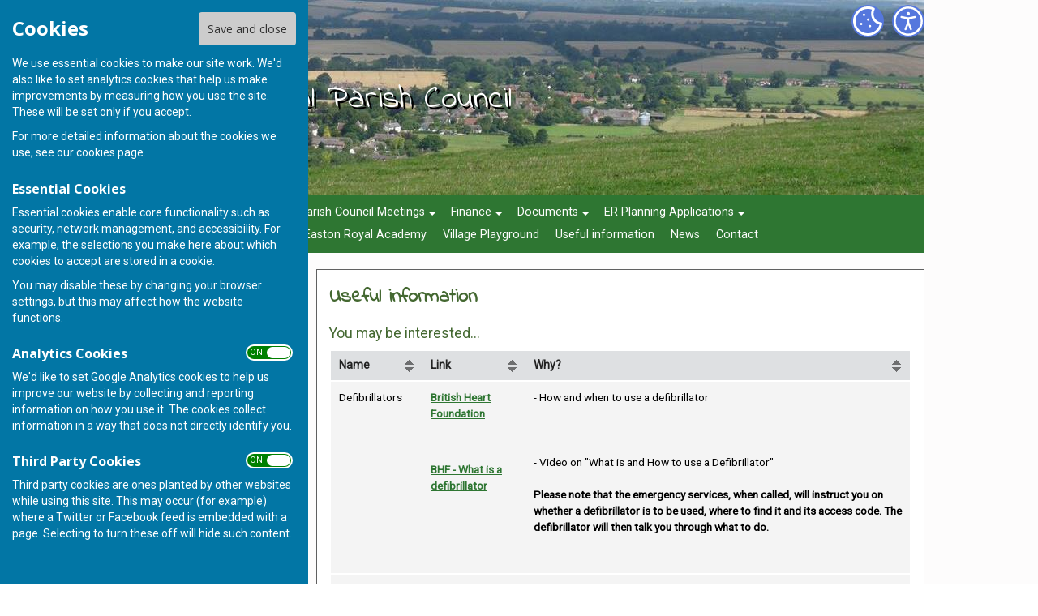

--- FILE ---
content_type: text/html
request_url: https://www.eastonroyalpc.org.uk/community/easton-royal-parish-council-20202/latest-news-and-useful-information/
body_size: 6719
content:
<!DOCTYPE html>
<!--[if IE 8]><html class="no-js lt-ie9" lang="en" > <![endif]-->
<!--[if gt IE 8]><!-->
<html class="no-js" lang="en">
<!--<![endif]-->
<head>
    <!--skin_hugofox_custom-/-template-frontend-->
    <meta charset="utf-8">
    <meta http-equiv="X-UA-Compatible" content="IE=edge,chrome=1">
    <title>Latest news and useful information - Easton Royal Parish Council - Easton Royal Parish Council, Easton Royal, Pewsey</title>
    <meta name="description" content="Latest news and useful information information for Easton Royal, Pewsey, Wiltshire, on the official site for Easton Royal Parish Council">
    <meta name="keywords" content="">
    <meta name="viewport" content="width=device-width, initial-scale=1.0">
    	<link rel="canonical" href="https://www.eastonroyalpc.org.uk/community/easton-royal-parish-council-20202/latest-news-and-useful-information/">
    <link rel="bookmark" href="/favicon.ico">
    <link rel="shortcut icon" href="/favicon.ico">
    <link rel="stylesheet" href="//fonts.googleapis.com/css?family=Open+Sans:300,400,600,700">
    <link rel="stylesheet" href="/skin_hugofox_custom/css/normalize.min.css" media="all">
    <link rel="stylesheet" href="/skin_hugofox_custom/css/foundation.css" media="all">
    <link rel="stylesheet" href="/skin_hugofox_custom/css/fonts.css" media="all">
    <link rel="stylesheet" href="/skin_hugofox_custom/css/foundation-icons.css" media="all">
    <link rel="stylesheet" href="/scripts/jquery-ui-1.11.1.custom/jquery-ui.min.css">
    <link rel="stylesheet" href="/scripts/fancybox/jquery.fancybox-1.3.4.css">
    <link rel="stylesheet" href="/scripts/lightslider/lightslider.css">
    <link rel="stylesheet" href="/skin_hugofox_custom/css/base.css" media="all">
    <link rel="stylesheet" href="/skin_hugofox_custom/css/common.css" media="all">
    <link rel="stylesheet" href="/skin_hugofox_custom/css/accessibility.css">
    <link rel="stylesheet" href="/skin_hugofox_custom/css/overrides.css" media="all">
    <link rel="stylesheet" href="/skin_hugofox_custom/css/base_community.css?v5" media="all">
<link rel="stylesheet" href="/skin_hugofox_custom/css/customsitesonly.css" media="all">
    <link rel="stylesheet" href="/skin_hugofox_custom/css/stylesheet3.css" media="print">
    <link rel="stylesheet" href="/skin_hugofox_custom/css/cookieSettings.css" media="all">
    <link rel="stylesheet" href="/customCSS.asp?id=20202" media="all">
    <script src="/scripts/foundation-5.5.2/vendor/modernizr.js"></script>
    <script src="//ajax.googleapis.com/ajax/libs/jquery/1.11.0/jquery.min.js"></script>
    <link rel="stylesheet" href="/scripts/bxslider/jquery.bxslider.css">


    <style>
.header-bg, .header-bg .main-header {
   background-image: url(/getImage.aspx?id=headercropa4fca56104fb428e9debd1536d2335eb&image=1&size=header&site=community);
}
</style>

</head>
<body ng-app="hugofox" class="custom-site"  id="listingDetails">
    
    <!-- start cookie message -->
<div id="slider" class="slide-out">
    <h2 class="cookieheader">Cookies</h2><button id="cookieSave">Save and close</button>
    <p>We use essential cookies to make our site work. We'd also like to set analytics cookies that help us make improvements by measuring how you use the site. These will be set only if you accept.</p>
    <p>For more detailed information about the cookies we use, see our <a href="#">cookies page</a>.</p>
    <h3>Essential Cookies</h3>
    <p>Essential cookies enable core functionality such as security, network management, and accessibility. For example, the selections you make here about which cookies to accept are stored in a cookie. </p>
    <p>You may disable these by changing your browser settings, but this may affect how the website functions.</p>
    <h3>Analytics Cookies</h3>
    <div class="toggleSelect">
        <input type="checkbox" id="cookieSelectAnalytics" class="checkbox" value="y" checked />
        <label for="cookieSelectAnalytics" class="toggle">
            <p>ON &nbsp;&nbsp; OFF</p>
        </label>
    </div>
    <p>We'd like to set Google Analytics cookies to help us improve our website by collecting and reporting information on how you use it. The cookies collect information in a way that does not directly identify you.</p>
    <h3>Third Party Cookies</h3>
    <div class="toggleSelect">
        <input type="checkbox" id="cookieSelectThirdParty" class="checkbox" value="y" checked />
        <label for="cookieSelectThirdParty" class="toggle">
            <p>ON &nbsp;&nbsp; OFF</p>
        </label>
    </div>
    <p>Third party cookies are ones planted by other websites while using this site. This may occur (for example) where a Twitter or Facebook feed is embedded with a page. Selecting to turn these off will hide such content.</p>
    
</div>
<!-- end cookie message -->

    <a tabindex="0" id="skip-to-main-content" href="#main-content-bookmark">Skip to main content</a>
    <div class="off-canvas-wrap" data-offcanvas>
        <div class="inner-wrap">
            <!--[if lt IE 9]>
                <div class="row outdatedmsg"><p class="text-center">You are using an <strong>outdated</strong> browser. Please <a href="http://whatbrowser.org/">upgrade your browser</a> to improve your experience of our website.</p></div>
            <![endif]-->
            <div class="contain-to-grid"><div class="fixed-custom"><nav class="tab-bar show-for-small"><section class="right tab-bar-section">Easton Royal Parish Council</section><div class="AccessibilityCookieButtons"><a href="#" id="toggle2" aria-label="Cookie Settings" class="cookie-button">Cookies</a></div><section class="left-small"><a class="left-off-canvas-toggle menu-icon" aria-label="Menu Toggle" href="#"><svg viewBox="0 0 70 80" width="40" height="40" class="hamburger">  <rect width="50" height="5"></rect>  <rect y="15" width="50" height="5"></rect>  <rect y="30" width="50" height="5"></rect></svg></a></section></nav></div><aside class="left-off-canvas-menu show-for-small"><ul class="off-canvas-list">
<li data-id="128425">
<a tabindex="0" href="/community/easton-royal-parish-council-20202/home/">Home</a>
</li>
<li data-id="128428">
<a tabindex="0" href="/community/easton-royal-parish-council-20202/parish-council/">The Parish Council</a>

	<ul>
<li data-id="129467">
<a tabindex="0" href="/community/easton-royal-parish-council-20202/councillors/">Councillors</a>
</li>
<li data-id="165308">
<a tabindex="0" href="/community/easton-royal-parish-council-20202/parish-council-elections-1st-may-2025/">Parish Council Elections, 1st May 2025</a>
</li>
	</ul>
</li>
<li data-id="129125">
<a tabindex="0" href="/community/easton-royal-parish-council-20202/meetings/">Parish Council Meetings</a>

	<ul>
<li data-id="179797">
<a tabindex="0" href="/community/easton-royal-parish-council-20202/agendas-and-minutes-2026/">Agendas and Minutes 2026</a>
</li>
<li data-id="161580">
<a tabindex="0" href="/community/easton-royal-parish-council-20202/agendas-and-minutes-2025/">Agendas and Minutes 2025</a>
</li>
<li data-id="147564">
<a tabindex="0" href="/community/easton-royal-parish-council-20202/agendas-and-minutes-2024/">Agendas and Minutes 2024</a>
</li>
<li data-id="135013">
<a tabindex="0" href="/community/easton-royal-parish-council-20202/agendas-and-minutes-2023/">Agendas and Minutes 2023</a>
</li>
<li data-id="129472">
<a tabindex="0" href="/community/easton-royal-parish-council-20202/agendas2/">Agendas and Minutes 2022</a>
</li>
<li data-id="130332">
<a tabindex="0" href="/community/easton-royal-parish-council-20202/agenda-and-minutes-2021/">Agendas and Minutes 2021</a>
</li>
	</ul>
</li>
<li data-id="130370">
<a tabindex="0" href="/community/easton-royal-parish-council-20202/finance/">Finance</a>

	<ul>
<li data-id="179798">
<span tabindex="0">2025 - 2026</span>
</li>
<li data-id="161575">
<a tabindex="0" href="/community/easton-royal-parish-council-20202/2024-2025/">2024 - 2025</a>
</li>
<li data-id="154616">
<a tabindex="0" href="/community/easton-royal-parish-council-20202/2023-2024/">2023 - 2024</a>
</li>
<li data-id="139229">
<a tabindex="0" href="/community/easton-royal-parish-council-20202/2022-2023/">2022 - 2023</a>
</li>
<li data-id="130385">
<a tabindex="0" href="/community/easton-royal-parish-council-20202/2021---2022/">2021 - 2022</a>
</li>
<li data-id="130386">
<a tabindex="0" href="/community/easton-royal-parish-council-20202/2020---2021/">2020 - 2021</a>
</li>
<li data-id="130387">
<a tabindex="0" href="/community/easton-royal-parish-council-20202/2019---2020/">2019 - 2020</a>
</li>
<li data-id="130388">
<a tabindex="0" href="/community/easton-royal-parish-council-20202/2018---2019/">2018 - 2019</a>
</li>
<li data-id="130389">
<a tabindex="0" href="/community/easton-royal-parish-council-20202/2017---2018/">2017 - 2018</a>
</li>
<li data-id="130390">
<a tabindex="0" href="/community/easton-royal-parish-council-20202/2016---2017/">2016 - 2017</a>
</li>
<li data-id="130391">
<a tabindex="0" href="/community/easton-royal-parish-council-20202/2015---2016/">2015 - 2016</a>
</li>
<li data-id="130392">
<a tabindex="0" href="/community/easton-royal-parish-council-20202/2014---2015/">2014 - 2015</a>
</li>
<li data-id="130432">
<a tabindex="0" href="/community/easton-royal-parish-council-20202/asset-register/">ASSET REGISTER</a>
</li>
<li data-id="130431">
<a tabindex="0" href="/community/easton-royal-parish-council-20202/community-infrastrucure-levy--cil/">COMMUNITY INFRASTRUCURE LEVY  (CIL)</a>
</li>
	</ul>
</li>
<li data-id="128434">
<a tabindex="0" href="/community/easton-royal-parish-council-20202/policies/">Documents</a>

	<ul>
<li data-id="132496">
<a tabindex="0" href="/community/easton-royal-parish-council-20202/policies1/">Policies</a>
</li>
	</ul>
</li>
<li data-id="130274">
<a tabindex="0" href="/community/easton-royal-parish-council-20202/er-planning-applications/">ER Planning Applications</a>

	<ul>
<li data-id="179794">
<a tabindex="0" href="/community/easton-royal-parish-council-20202/2026/">2026</a>
</li>
<li data-id="161576">
<a tabindex="0" href="/community/easton-royal-parish-council-20202/2025/">2025</a>
</li>
<li data-id="147563">
<a tabindex="0" href="/community/easton-royal-parish-council-20202/2024/">2024</a>
</li>
<li data-id="134694">
<a tabindex="0" href="/community/easton-royal-parish-council-20202/2023/">2023</a>
</li>
<li data-id="129340">
<a tabindex="0" href="/community/easton-royal-parish-council-20202/2022/">2022</a>
</li>
<li data-id="130275">
<a tabindex="0" href="/community/easton-royal-parish-council-20202/2021/">2021</a>
</li>
	</ul>
</li>
<li data-id="129126">
<a tabindex="0" href="/community/easton-royal-parish-council-20202/annual-community-meeting/">Annual Community Meetings</a>

	<ul>
<li data-id="130329">
<a tabindex="0" href="/community/easton-royal-parish-council-20202/agendas-and-minutes/">Agendas and Minutes</a>
</li>
	</ul>
</li>
<li data-id="157565">
<a tabindex="0" href="/community/easton-royal-parish-council-20202/easton-royal-academy/">Easton Royal Academy</a>
</li>
<li data-id="129470">
<a tabindex="0" href="/community/easton-royal-parish-council-20202/playground-on-the-rec/">Village Playground</a>
</li>
<li data-id="130333">
<a tabindex="0" href="/community/easton-royal-parish-council-20202/latest-news-and-useful-information/" class="active">Useful information</a>
</li>
<li data-id="9">
<a tabindex="0" href="/community/easton-royal-parish-council-20202/news/">News</a>
</li>

		<li><a tabindex="0" href="/community/easton-royal-parish-council-20202/contact/">Contact</a></li>

</ul></aside></div>
            <div class="main-wrapper" ng-controller="PlanningCtrl" data-county-parish-id="13918">
                <div class="header-bg">
                    <header class="row main-header">
                        <div class="column">
                            
                            <div class="accessibilityFullColumn"><div class="accessibilityCentreColumn"><a tabindex="0" class="button accessibilityButton" aria-label="Accessibility Settings" href="/community/easton-royal-parish-council-20202/accessibility/"> </a></div><a href="#" id="toggle" aria-label="Cookie Settings" class="cookie-button"> </a></div>
                            <h1 class="custom-logo"><a href="/community/easton-royal-parish-council-20202/home">Easton Royal Parish Council</a></h1>

                            
                        </div>
                    </header>
                </div>
                <div class="website-menu hide-for-small">
		<ul class="pages-menu sub-navigation">
		
<li data-id="128425">
<a tabindex="0" href="/community/easton-royal-parish-council-20202/home/">Home</a>
</li>
<li data-id="128428">
<a tabindex="0" href="/community/easton-royal-parish-council-20202/parish-council/">The Parish Council</a>

	<ul>
<li data-id="129467">
<a tabindex="0" href="/community/easton-royal-parish-council-20202/councillors/">Councillors</a>
</li>
<li data-id="165308">
<a tabindex="0" href="/community/easton-royal-parish-council-20202/parish-council-elections-1st-may-2025/">Parish Council Elections, 1st May 2025</a>
</li>
	</ul>
</li>
<li data-id="129125">
<a tabindex="0" href="/community/easton-royal-parish-council-20202/meetings/">Parish Council Meetings</a>

	<ul>
<li data-id="179797">
<a tabindex="0" href="/community/easton-royal-parish-council-20202/agendas-and-minutes-2026/">Agendas and Minutes 2026</a>
</li>
<li data-id="161580">
<a tabindex="0" href="/community/easton-royal-parish-council-20202/agendas-and-minutes-2025/">Agendas and Minutes 2025</a>
</li>
<li data-id="147564">
<a tabindex="0" href="/community/easton-royal-parish-council-20202/agendas-and-minutes-2024/">Agendas and Minutes 2024</a>
</li>
<li data-id="135013">
<a tabindex="0" href="/community/easton-royal-parish-council-20202/agendas-and-minutes-2023/">Agendas and Minutes 2023</a>
</li>
<li data-id="129472">
<a tabindex="0" href="/community/easton-royal-parish-council-20202/agendas2/">Agendas and Minutes 2022</a>
</li>
<li data-id="130332">
<a tabindex="0" href="/community/easton-royal-parish-council-20202/agenda-and-minutes-2021/">Agendas and Minutes 2021</a>
</li>
	</ul>
</li>
<li data-id="130370">
<a tabindex="0" href="/community/easton-royal-parish-council-20202/finance/">Finance</a>

	<ul>
<li data-id="179798">
<span tabindex="0">2025 - 2026</span>
</li>
<li data-id="161575">
<a tabindex="0" href="/community/easton-royal-parish-council-20202/2024-2025/">2024 - 2025</a>
</li>
<li data-id="154616">
<a tabindex="0" href="/community/easton-royal-parish-council-20202/2023-2024/">2023 - 2024</a>
</li>
<li data-id="139229">
<a tabindex="0" href="/community/easton-royal-parish-council-20202/2022-2023/">2022 - 2023</a>
</li>
<li data-id="130385">
<a tabindex="0" href="/community/easton-royal-parish-council-20202/2021---2022/">2021 - 2022</a>
</li>
<li data-id="130386">
<a tabindex="0" href="/community/easton-royal-parish-council-20202/2020---2021/">2020 - 2021</a>
</li>
<li data-id="130387">
<a tabindex="0" href="/community/easton-royal-parish-council-20202/2019---2020/">2019 - 2020</a>
</li>
<li data-id="130388">
<a tabindex="0" href="/community/easton-royal-parish-council-20202/2018---2019/">2018 - 2019</a>
</li>
<li data-id="130389">
<a tabindex="0" href="/community/easton-royal-parish-council-20202/2017---2018/">2017 - 2018</a>
</li>
<li data-id="130390">
<a tabindex="0" href="/community/easton-royal-parish-council-20202/2016---2017/">2016 - 2017</a>
</li>
<li data-id="130391">
<a tabindex="0" href="/community/easton-royal-parish-council-20202/2015---2016/">2015 - 2016</a>
</li>
<li data-id="130392">
<a tabindex="0" href="/community/easton-royal-parish-council-20202/2014---2015/">2014 - 2015</a>
</li>
<li data-id="130432">
<a tabindex="0" href="/community/easton-royal-parish-council-20202/asset-register/">ASSET REGISTER</a>
</li>
<li data-id="130431">
<a tabindex="0" href="/community/easton-royal-parish-council-20202/community-infrastrucure-levy--cil/">COMMUNITY INFRASTRUCURE LEVY  (CIL)</a>
</li>
	</ul>
</li>
<li data-id="128434">
<a tabindex="0" href="/community/easton-royal-parish-council-20202/policies/">Documents</a>

	<ul>
<li data-id="132496">
<a tabindex="0" href="/community/easton-royal-parish-council-20202/policies1/">Policies</a>
</li>
	</ul>
</li>
<li data-id="130274">
<a tabindex="0" href="/community/easton-royal-parish-council-20202/er-planning-applications/">ER Planning Applications</a>

	<ul>
<li data-id="179794">
<a tabindex="0" href="/community/easton-royal-parish-council-20202/2026/">2026</a>
</li>
<li data-id="161576">
<a tabindex="0" href="/community/easton-royal-parish-council-20202/2025/">2025</a>
</li>
<li data-id="147563">
<a tabindex="0" href="/community/easton-royal-parish-council-20202/2024/">2024</a>
</li>
<li data-id="134694">
<a tabindex="0" href="/community/easton-royal-parish-council-20202/2023/">2023</a>
</li>
<li data-id="129340">
<a tabindex="0" href="/community/easton-royal-parish-council-20202/2022/">2022</a>
</li>
<li data-id="130275">
<a tabindex="0" href="/community/easton-royal-parish-council-20202/2021/">2021</a>
</li>
	</ul>
</li>
<li data-id="129126">
<a tabindex="0" href="/community/easton-royal-parish-council-20202/annual-community-meeting/">Annual Community Meetings</a>

	<ul>
<li data-id="130329">
<a tabindex="0" href="/community/easton-royal-parish-council-20202/agendas-and-minutes/">Agendas and Minutes</a>
</li>
	</ul>
</li>
<li data-id="157565">
<a tabindex="0" href="/community/easton-royal-parish-council-20202/easton-royal-academy/">Easton Royal Academy</a>
</li>
<li data-id="129470">
<a tabindex="0" href="/community/easton-royal-parish-council-20202/playground-on-the-rec/">Village Playground</a>
</li>
<li data-id="130333">
<a tabindex="0" href="/community/easton-royal-parish-council-20202/latest-news-and-useful-information/" class="active">Useful information</a>
</li>
<li data-id="9">
<a tabindex="0" href="/community/easton-royal-parish-council-20202/news/">News</a>
</li>

		<li><a tabindex="0" href="/community/easton-royal-parish-council-20202/contact/">Contact</a></li>

	</ul>

</div>


                <div class="main-container row">
                    <div class="row" id="breadcrumbrow">
                        <div class="column">
                            <ul class="hf-share inline-list">
                                <li class="text">SHARE</li>
                                <li><a href="https://www.facebook.com/sharer/sharer.php?u=https://www.eastonroyalpc.org.uk/community/easton-royal-parish-council-20202/latest-news-and-useful-information/" class="facebook" target="_blank">Facebook</a></li>
                                <li><a href="https://twitter.com/share?via=HugoFoxNews&url=https://www.eastonroyalpc.org.uk/community/easton-royal-parish-council-20202/latest-news-and-useful-information/" class="twitter" data-via="HugoFoxNews" target="_blank">Tweet</a></li>
                                <li><a href="http://www.linkedin.com/shareArticle?mini=true&url=https://www.eastonroyalpc.org.uk/community/easton-royal-parish-council-20202/latest-news-and-useful-information/" class="linkedin" target="_blank">LinkedIn</a></li>
                                <li><a href="javascript:emailCurrentPage()" class="mail">Mail</a></li>
                            </ul>
                        </div>
                    </div>
                    <aside class="sidebar columns medium-3 medium-push-9">
                        <!--LEFTSIDEBARLINKS-->
                        

                        <a href="/community/email-alerts.asp?listing_cusid=20202" class="cta-alerts"><span class="link">Sign up to our Email Alerts</span></a>


                        

                        

                        

                        <div class="side-box latestposts hide-for-small"><p class="header">Latest News </p><p class="title"><a href="/community/easton-royal-parish-council-20202/news/change-of-date-pc-meeting-86071">CHANGE OF DATE PC MEETING</a></p><p class="date">Tuesday, 13 January 2026</p><p class="title"><a href="/community/easton-royal-parish-council-20202/news/new-wiltshire-connect-bus-service-64933">NEW!  WILTSHIRE CONNECT BUS SERVICE</a></p><p class="date">Monday, 24 July 2023</p><p class="title"><a href="/community/easton-royal-parish-council-20202/news/easton-royal---methods-of-communication-61793">EASTON ROYAL - Methods of Communication</a></p><p class="date">Monday, 13 March 2023</p><p class="seeall"><a href="/community/easton-royal-parish-council-20202/news/">See all</a></p><hr />
</div>

                        
                        <!--/LEFTSIDEBARLINKS-->
                    </aside>
                    <main class="page-content columns medium-9 medium-pull-3">
                        <span id="main-content-bookmark"></span>
                        


<article data-cusid="20202">
	<div class="description">
	<h1>Useful information</h1>
<div class="cms-block cms-table">
<h3 class="heading">You may be interested...</h3>
    <table class="responsive greyTable horizontalBorders scrolling">
        <thead>
            <tr class="headers">
            <th>Name</th>
            <th>Link</th>
            <th>Why?</th>
            </tr>
        </thead>
    <tr>
        <td><p>Defibrillators</p></td>
        <td><p><a href="https://www.bhf.org.uk/how-you-can-help/how-to-save-a-life/defibrillators">British Heart Foundation</a><br /><br>&nbsp;</p><p><a href="https://www.youtube.com/watch?v=8A0kljQU48U">BHF - What is a defibrillator</a></p><p>&nbsp;</p><p>&nbsp;</p><p>&nbsp;</p></td>
        <td><p>- How and when to use a defibrillator<br /><br><br /><br>- Video on &quot;What is and How to use a Defibrillator&quot;<br /><br><strong>Please note that the emergency services, when called,&nbsp;will instruct you on whether a defibrillator is to be used, where to find it and its access code. The defibrillator will then talk you through what to do.</strong></p></td>
    </tr>
    <tr>
        <td><p>Wiltshire Council</p></td>
        <td><p><a href="https://www.wiltshire.gov.uk/news">News and communications - Wiltshire Council</a></p></td>
        <td><p>News and communications from Wiltshire Council</p></td>
    </tr>
    <tr>
        <td><p>Neighbourhood Alert</p></td>
        <td><p><a href="https://www.neighbourhoodalert.co.uk/">Neighbourhood Alert</a></p></td>
        <td><p>Latest news and updates from Wiltshire and Swindon Community Messaging Service for police forces, local authorities and Neighbourhood Watch.</p></td>
    </tr>
    <tr>
        <td><p>Our Community Matters - Pewsey</p></td>
        <td><p><a href="https://ocm.wiltshire.gov.uk/pewsey/">OCM Pewsey</a></p></td>
        <td><p>Local information - Pewsey area</p></td>
    </tr>
    <tr>
        <td><p>Wessex Community Action</p></td>
        <td><p><a href="https://www.wessexcommunityaction.org.uk/">Wessex Community Action</a></p></td>
        <td><p>Community and Voluntary Activity</p></td>
    </tr>
    <tr>
        <td><p>Pewsey Community Area Partnership</p></td>
        <td><p><a href="https://www.pewseycap.org.uk/">PCAP</a></p></td>
        <td><p>Supporting those who&nbsp;live and work in the Pewsey community</p></td>
    </tr>
    <tr>
        <td><p>Wiltshire Council Newsletter</p></td>
        <td><p><a href="https://wiltshire.us5.list-manage.com/subscribe?u=2883905f726c9fc694bef8b9e&amp;id=3850daa318">Sign up for newsletter</a></p></td>
        <td><p>Newsletter from Wiltshire Council with up to date information</p></td>
    </tr>
    <tr>
        <td><p>Visit Wiltshire</p></td>
        <td><p><a href="https://www.visitwiltshire.co.uk/">Visit Wiltshire</a></p></td>
        <td><p>Find out what is on in Wiltshire</p></td>
    </tr>
    <tr>
        <td><p>Wiltshire Wellbeing Hub</p></td>
        <td><p><a href="https://www.wiltshire.gov.uk/article/3152/Residents-can-access-support-from-Wiltshire-Wellbeing-Hub">Information regarding support</a></p></td>
        <td><p>If you require help with various tasks.</p><p>Please note that they <strong>cannot give</strong> professional health advice.</p></td>
    </tr>
    <tr>
        <td><p>Wiltshire Council Tax - Online Portal</p></td>
        <td><p><a href="https://www.wiltshire.gov.uk/article/7066/Managing-your-council-tax-online">Sign up to manage and view your Council Tax online</a></p></td>
        <td><p>Wiltshire Council have an updated portal for you to manage your council tax online.</p></td>
    </tr>
    <tr>
        <td><p>Action Fraud</p></td>
        <td><p><a href="https://www.reportfraud.police.uk/">Report fraud online</a></p></td>
        <td><p>National fraud reporting system</p></td>
    </tr>
    </table>
</div>
<div class="cms-block cms-attachments">
    <h3 class="heading">Contact details Victim Support and other useful websites</h3>
    
    <span class='dl-link pdf'><a title="Click to download file" href="/shared/attachments.asp?f=e96a2226%2D655f%2D4728%2Da5ea%2D73d5ec147dbe%2Epdf&o=Victim%2Dsupport%2Dand%2Dcontact%2Ddetails%2Epdf" target="_blank"><span class='dl-link-name'>Victim Support document</span>
<span class='dl-link-originalfilename'>File Uploaded: 18 August 2022</span>
<span class='dl-link-filesize'>993 KB</span>
</a></span>
    
</div>
</div>
</article>

                    </main>
                </div>
            </div>

            <div class="footer-container" id="footer-container" >
                <footer class="row">
                    <div class="columns medium-4 small-12">
                        <div class="footeraddress">
                            Easton Royal Parish Council<br />Easton Royal
                        </div>
                        <div class="privacypolicy">
                            <a tabindex="0" href="/community/easton-royal-parish-council-20202/privacy-policy/">Privacy Policy</a>
                        </div>
                    </div>
                    <div class="columns medium-8 small-12">
                            <ul class="hf-social wrap">
   	<li><a href="/community/easton-royal-parish-council-20202/contact/" class="mail">Mail to  Easton Royal Parish Council</a></li>
   </ul>

                        <div class="footer-info">
                            <br /><br /><br /><br />
                            <div class="powered-by">Powered by</div>
                            <div class="logo"><a href="https://www.hugofox.com">Hugo<strong>Fox</strong></a></div>
                            <div class="strapline replaceMayfield">Connecting Communities</div>
                            <p class="copyright">&copy; Copyright 2026 HugoFox Ltd.</p>
                        </div>
                    </div>

                </footer>
            </div>
            <div id="alertsContent" style="display: none;"></div>
            <a class="exit-off-canvas"></a>
        </div>
    </div>

    <script src="/scripts/cookie-compliance.js"></script>

    <script src="/scripts/jquery-ui-1.11.1.custom/jquery-ui.min.js"></script>
    <script src="/scripts/jquery.ui.touch-punch.min.js"></script>
    <script src="/scripts/foundation-5.5.2/vendor/fastclick.js"></script>
    <script src="/scripts/foundation-5.5.2/foundation.min.js"></script>
    <script src="/scripts/jquery.placeholder.min.js"></script>
    <script src="/scripts/jquery.cookie.js"></script>
    <script src="/scripts/fancybox/jquery.fancybox-1.3.4.pack.js"></script>
    <script src="/scripts/fancybox/jquery.easing-1.3.pack.js"></script>
    <script src="/scripts/imagesloaded.min.js"></script>
    <script src="/scripts/lightslider/js/jquery.lightslider.min.js"></script>
    <script src="/scripts/jquery.doChainedSelects.js"></script>
    <script src="/scripts/mainhandler.js"></script>
    <script src="/scripts/accessibility.js"></script>
    <script>
        //init Foundation
        $(document).foundation();
    </script>

    

    <!-- HugoFox PageStats -->
    <script>
        // Initialize an agent at application startup, once per page/app.
        const botdPromise = import('https://openfpcdn.io/botd/v1').then((Botd) => Botd.load())

        // Get detection results when you need them.
        botdPromise
            .then((botd) => botd.detect())
            .then((result) => {
                // Assuming you want to change the text within a span tag with ID "botOrNot"
                if (result.bot === false) {
                    // Conditionally display the image when result.bot is false
                    const imageElement = document.createElement('img');
                    imageElement.src = '/pageviewlog.asp';
                    imageElement.style.position = 'absolute';
                    imageElement.alt = ''; // Screen readers will skip it
                    imageElement.setAttribute('aria-hidden', 'true'); // Explicitly hidden from assistive tech
                    imageElement.style.left = '-9999px'; // Position the image outside the visible area
                    imageElement.style.width = '1px'; // Make the image size as small as possible
                    imageElement.style.height = '1px';
                    imageElement.style.overflow = 'hidden'; // Ensure no overflow is visible
                    imageElement.style.border = 'none'; // Remove any default border
                    document.body.appendChild(imageElement);
                }
            })
            .catch((error) => console.error(error));
    </script>
    <!-- END HugoFox PageStats -->

<script src="https://maps.googleapis.com/maps/api/js?key=AIzaSyAL6co9kgcxoI6akO2EW6M8Q4aTrghdKuY&libraries=geometry"></script>
<script src="/scripts/maps.infobox.packed.js"></script>
<script src="/scripts/bxslider/jquery.bxslider.min.js"></script>
<script src="/scripts/gallery_init.js"></script>
<script src="/scripts/fine-uploader/fileuploader.js"></script>
<script src="/scripts/foundation-5.5.2/foundation/responsive-tables.min.js"></script>
<script src="/scripts/jquery.tablesorter.min.js"></script>
<script src="/scripts/dragscroll.min.js"></script>
<script src="/scripts/content-blocks.js"></script>
<script src="/scripts/preview.js"></script>
<script src="/scripts/sticky-scroll/sticky-scroll.js"></script>
<script>
	coords.lat = 51.34607;
	coords.lng = -1.70292;
	var preview_key = '',
       page_id = 0,
       cusid = 20202,
       cus_url = '/community/easton-royal-parish-council-20202',
       use_skin = '',
	    map_address = 'Easton Royal';
   var CMS = {
       settings: {
           basePath: "http://www.hugofox.com",
           attachmentPath: "//cms.hugofox.com//resources/attachs/"
       }
   };
</script>
<script defer src="https://static.cloudflareinsights.com/beacon.min.js/vcd15cbe7772f49c399c6a5babf22c1241717689176015" integrity="sha512-ZpsOmlRQV6y907TI0dKBHq9Md29nnaEIPlkf84rnaERnq6zvWvPUqr2ft8M1aS28oN72PdrCzSjY4U6VaAw1EQ==" data-cf-beacon='{"version":"2024.11.0","token":"6c3fb4b4d6564f7892ed10f592050f9e","r":1,"server_timing":{"name":{"cfCacheStatus":true,"cfEdge":true,"cfExtPri":true,"cfL4":true,"cfOrigin":true,"cfSpeedBrain":true},"location_startswith":null}}' crossorigin="anonymous"></script>
</body>
</html>
